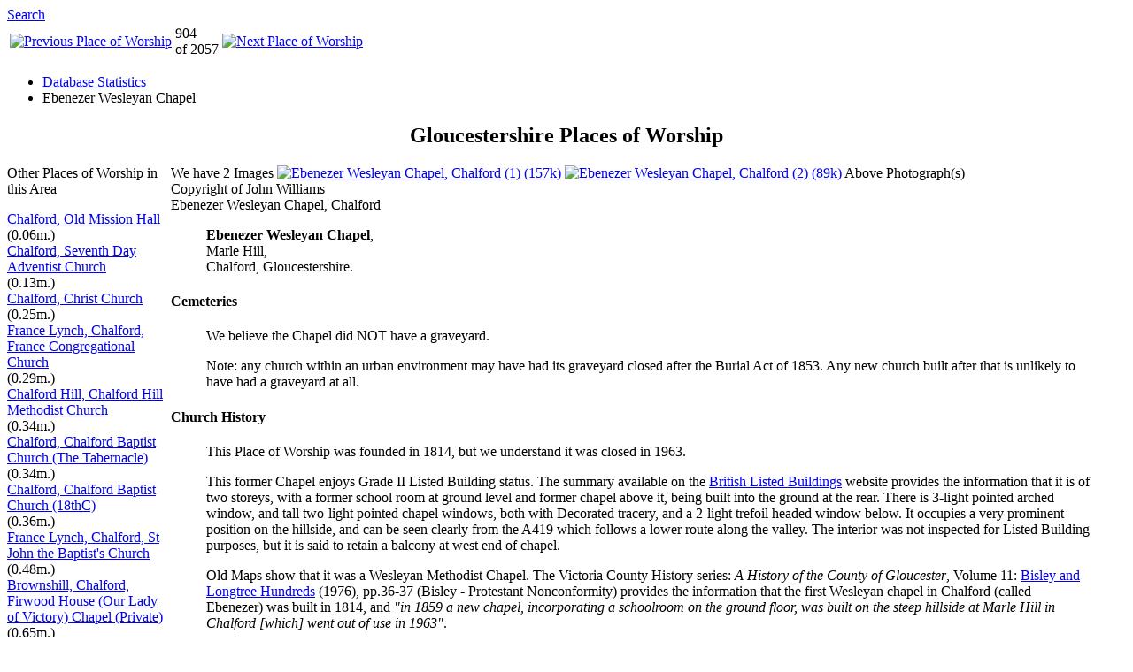

--- FILE ---
content_type: text/html; charset=UTF-8
request_url: https://churchdb.gukutils.org.uk/GLS904.php
body_size: 5723
content:
<!DOCTYPE html PUBLIC "-//W3C//DTD XHTML 1.0 Transitional//EN" "http://www.w3.org/TR/xhtml1/DTD/xhtml1-transitional.dtd">
<html xmlns="http://www.w3.org/1999/xhtml" lang="en-gb">
<head>
<base target="_top" />
<title>Ebenezer Wesleyan Chapel, Chalford, Gloucestershire, Church History</title>
<meta http-equiv="Content-Type" content="text/html; charset=utf-8" />
<meta name="keywords" content="Family History, England, Gloucestershire, Chalford, Ebenezer Wesleyan Chapel, Church History" />
<meta name="description" content="Genealogical research information for Ebenezer Wesleyan Chapel, Chalford in Gloucestershire Places of Worship Database" />
<link rel="shortcut icon" href="favicon.ico" type="image/x-icon" />
<link rel="stylesheet" href="css/churchdb.css" type="text/css" />
<link rel="stylesheet" href="css/chsearch.css" type="text/css" />
<script language="javascript" type="text/javascript" src="JScript/chsearch.js"></script>
<link rel="stylesheet" href="css/prettyPhoto.css" type="text/css" media="screen" title="prettyPhoto main stylesheet" charset="utf-8" />
<script type="text/javascript" src="JScript/jquery-1.6.2.min.js"></script>
<script type="text/javascript" src="JScript/jquery.prettyPhoto.js" charset="utf-8"></script>
</head>

<body onload="if (self != top) top.location.replace(self.location.href);getCurrentCCC()">
<a name="top"></a>

<div id="navbar">
<a href="index.php" id="logo" title="Places of Worship Database Home Page"></a>
<div id="search"><a href="#Search" title="Search the Places of Worship Database">Search</a></div>
<div id="navigation">
<table border="0"><tr>
<td valign="middle"><a href="GLS903.php">
<img src="images/p_arrow.gif" alt="Previous Place of Worship" title="Previous Place of Worship" border="0" width="23" height="18" /></a></td>
<td>904<br />of 2057</td>
<td valign="middle"><a href="GLS905.php">
<img src="images/n_arrow.gif" alt="Next Place of Worship" title="Next Place of Worship" border="0" width="23" height="18" /></a></td>
</tr></table>
</div>
<ul>
<li class="stats"><a href="chstats.php?CCC=GLS&amp;ID=904" title="Places of Worship Database Statistics for Gloucestershire" rel="NoFollow">Database Statistics</a></li>
<!-- removed link to .rss 21 May 2014 -->
<li class="parishes">Ebenezer Wesleyan Chapel</li>
</ul>
</div> <!-- end of navbar -->

<!--  DISPLAY MAIN TITLE -->
<div align="center"><h2>Gloucestershire Places of Worship</h2></div>
<table border="0" cellpadding="0" cellspacing="0" width="100%"><tr>
<td align="left" valign="top" width="185" class="menu">
<div class="head1">Other Places of Worship in this Area</div>
<p class="body1">
<a href="GLS1404.php" rel="NoFollow">Chalford, Old Mission Hall</a><br />(0.06m.)<br />
<a href="GLS1047.php" rel="NoFollow">Chalford, Seventh Day Adventist Church</a><br />(0.13m.)<br />
<a href="GLS101.php" rel="NoFollow">Chalford, Christ Church</a><br />(0.25m.)<br />
<a href="GLS906.php" rel="NoFollow">France Lynch, Chalford, France Congregational Church</a><br />(0.29m.)<br />
<a href="GLS905.php" rel="NoFollow">Chalford Hill, Chalford Hill Methodist Church</a><br />(0.34m.)<br />
<a href="GLS102.php" rel="NoFollow">Chalford, Chalford Baptist Church (The Tabernacle)</a><br />(0.34m.)<br />
<a href="GLS872.php" rel="NoFollow">Chalford, Chalford Baptist Church (18thC)</a><br />(0.36m.)<br />
<a href="GLS218.php" rel="NoFollow">France Lynch, Chalford, St John the Baptist&#039;s Church</a><br />(0.48m.)<br />
<a href="GLS1398.php" rel="NoFollow">Brownshill, Chalford, Firwood House (Our Lady of Victory) Chapel (Private)</a><br />(0.65m.)<br />
<a href="GLS1394.php" rel="NoFollow">Hyde, Brimscombe, Former Mission Church</a><br />(0.67m.)<br />
<a href="GLS1396.php" rel="NoFollow">Brownshill, Chalford, Christan Brethren Chapel</a><br />(0.77m.)<br />
<a href="GLS1397.php" rel="NoFollow">Brownshill, Chalford, St Mary of the Angels Church (RC)</a><br />(0.8m.)<br />
</p>
<p class="body1">Note: distances (in miles) are calculated as the
crow flies; it may be further by road or on foot.</p>
</td>
<td align="left" valign="top">
<div id="imagediv">
We have 2 Images
<a href="GLS/ChalfordWesleyan.jpg" rel="prettyPhoto[gallery]">
<img src="chthumb.php?f=t4CZ65e72MEuZwPhtXl-gx6n&amp;s=GLS&amp;a=6938E7C2&amp;v=0" alt="Ebenezer Wesleyan Chapel, Chalford (1) (157k)" title="Ebenezer Wesleyan Chapel, Chalford (1) (157k)" border="0" width="200" height="150" /></a>
<a href="GLS/ChalfordWesleyan2.jpg" rel="prettyPhoto[gallery]">
<img src="chthumb.php?f=t4CZ65e72MEuZwPhtXl-AylKN&amp;s=GLS&amp;a=6938E7C2&amp;v=0" alt="Ebenezer Wesleyan Chapel, Chalford (2) (89k)" title="Ebenezer Wesleyan Chapel, Chalford (2) (89k)" border="0" width="150" height="200" /></a>
Above Photograph(s)<br />
Copyright of John Williams
</div>
<!--  INITIALISE prettyPhoto JavaScript -->
<script type="text/javascript" charset="utf-8">
//<![CDATA[
	$(document).ready(function(){
		$("a[rel^='prettyPhoto']").prettyPhoto({theme: 'facebook',opacity: 0.40,
social_tools: '<div class="small"><a href="http://www.no-margin-for-errors.com/projects/prettyphoto-jquery-lightbox-clone/" target="_blank">prettyPhoto</a> Image Viewer</div>'	});
	});
//]]>
</script>
<!--  DISPLAY MAIN PAGE HEADER -->
<div class="head2">Ebenezer Wesleyan Chapel, Chalford</div>
<blockquote><b>Ebenezer Wesleyan Chapel</b>,<br />
Marle Hill,<br />
Chalford, Gloucestershire.</blockquote>
<h4>Cemeteries</h4>
<blockquote>
<p>We believe the Chapel did NOT have a graveyard.</p><p>Note: any church within an urban environment may have had its
graveyard closed after the Burial Act of 1853. Any new church built
after that is unlikely to have had a graveyard at all.</p>
</blockquote>
<h4>Church History</h4>
<blockquote>
This Place of Worship was founded in 1814, but we understand it was closed in 1963.<br />
<p>This former Chapel enjoys Grade II Listed Building status. The summary available on the <a href="#BLB">British Listed Buildings</a> website provides the information that it is of two storeys, with a former school room at ground level and former chapel above it, being built into the ground at the rear. There is 3-light pointed arched window, and tall two-light pointed chapel windows, both with Decorated tracery, and a 2-light trefoil headed window below. It occupies a very prominent position on the hillside, and can be seen clearly from the A419 which follows a lower route along the valley. The interior was not inspected for Listed Building purposes, but it is said to retain a balcony at west end of chapel.
</p><p>
Old Maps show that it was a Wesleyan Methodist Chapel. The Victoria County History series: <i>A History of the County of Gloucester</i>, Volume 11: <a href="#VCH11">Bisley and Longtree Hundreds</a> (1976), pp.36-37 (Bisley - Protestant Nonconformity) provides the information that the first Wesleyan chapel in Chalford (called Ebenezer) was built in 1814, and <i>&quot;in 1859 a new chapel, incorporating a schoolroom on the
ground floor, was built on the steep hillside at Marle Hill in Chalford [which] went out of use in 1963&quot;</i>.
</p><p>
Its position is still marked with a '+' on my Landranger Map of 1974, so maybe it remained consecrated for some years after that; however the building is now in private ownership.
</p></blockquote>
<h4>Denomination</h4>
<blockquote>
<p>Now or formerly Wesleyan Methodist.</p>
<p>If more than one congregation has worshipped here,
or its congregation has united with others, in most cases this
will record its original dedication.</p>
</blockquote>
<h4>Maps</h4>
<blockquote>
<p>This Chapel was located at  OS grid reference SO8958902573. You can see this on various mapping systems. Note all links open in a new window:</p>
</blockquote>
<ul>
<li><a href="chmaps.php?CCC=GLS&amp;ID=904" target="_blank" rel="NoFollow">Ebenezer Wesleyan Chapel, Chalford</a> shown on a Google Map.</li>
<li><a href="chmaps.php?CCC=GLS&amp;GR=Chalford" target="_blank" rel="NoFollow">
Places of Worship in Chalford</a> shown on a Google Map.</li>
<li><a href="http://streetmap.co.uk/grid/389589,202573,115" target="_blank" class="extern">
Streetmap.co.uk</a> (arrow on map shows the Place of Worship's location) <span class="vtext">(verified </span><span class="vdate">2018-10-15)</span></li>
<li><a href="https://www.bing.com/maps/default.aspx?mkt=en-gb&amp;v=2&amp;cp=51.721781209465%7e-2.1521153097434&amp;style=s&amp;lvl=15&amp;sp=Point.51.721781209465_-2.1521153097434_Ebenezer+Wesleyan+Chapel%2C+Chalford" target="_blank" class="extern">
Bing (Ordnance Survey option)</a> <span class="vtext">(verified </span><span class="vdate">2018-10-13)</span></li>
<li><a href="https://www.bing.com/maps/default.aspx?mkt=en-gb&amp;cp=51.721781209465%7E-2.1521153097434&amp;style=o&amp;lvl=18&amp;sp=Point.51.721781209465_-2.1521153097434_Ebenezer+Wesleyan+Chapel%2C+Chalford" target="_blank" class="extern">Bing Maps ('Bird's Eye' View)</a> <span class="vtext">(verified </span><span class="vdate">2018-10-15)</span></li>
<li><a href="https://osmaps.ordnancesurvey.co.uk/51.721781209465,-2.1521153097434,17" target="_blank" class="extern">
Ordnance Survey &quot;getamap&quot;</a> (NB some of the 'Change Map' options may require a subscription) <span class="vtext">(verified </span><span class="vdate">2018-10-15)</span></li>
<li><a href="https://www.openstreetmap.org/?mlat=51.721781209465&amp;mlon=-2.1521153097434&amp;zoom=15" target="_blank" class="extern">
OpenStreetMap</a> (Maps &copy; OpenStreetMap contributors, <a href="https://creativecommons.org/licenses/by-sa/2.0/" target="_blank" class="extern">CC-BY-SA</a>) <span class="vtext">(verified </span><span class="vdate">2018-10-15)</span></li>
<li><a href="http://www.visionofbritain.org.uk/location_page.jsp?easting=389589&amp;northing=202573" target="_blank" class="extern">A Vision of Britain Through Time</a> - useful for Boundary Changes <span class="vtext">(verified </span><span class="vdate">2018-10-15)</span></li>
<li><a href="https://magic.defra.gov.uk/MagicMap.aspx?xygridref=389589,202573" target="_blank" class="extern">
www.magic.gov.uk</a> (Modern Maps with various overlays) <span class="vtext">(verified </span><span class="vdate">2018-10-15)</span></li>
</ul>
<h4>Resources</h4>
<blockquote>
<p><i>I have found many websites of use whilst compiling the information for
this database. Here are some which deserve mention as being of special
interest for Chalford, and perhaps to Local History and Places of Worship as a whole.</i></p>
</blockquote>
<ul id="ulinks">
<li><a name="BLB"></a>Learn more about Buildings of special or historical interest on the <a href="https://britishlistedbuildings.co.uk/" target="_blank" class="extern">British Listed Buildings</a> (null) <span class="vtext">(verified </span><span class="vdate">2018-09-19)</span></li>
<li><a name="VCH11"></a>The Victoria County History series: <i>A History of the County of Gloucester</i>, Volume 11: <a href="https://www.british-history.ac.uk/vch/glos/vol11" target="_blank" class="extern">Bisley and Longtree Hundreds</a> (null) <span class="vtext">(verified </span><span class="vdate">2018-11-06)</span></li>
</ul>
<blockquote>
<p><i>The above links were selected and reviewed at the time I prepared the information,
but please be aware their content may vary, or disappear entirely.
These factors are outside my control.</i></p>
</blockquote>
<div id="lastupdate">Information last updated on 30 Dec 2014 at 10:29.</div>
</td>
</tr></table>
<p class="hline"></p>
<center>
<h3><a name="Search">Search for other Places of Worship in Gloucestershire</a>, or in another County in this Database</h3>
</center>

<center>
<b>Please choose a County by selecting one of the Tabs below.</b><br />
<span class="fontred">Note: you MUST choose a County - searching all four at once is not an option!</span>
</center>

<center><table><tr><td>
<form name="search-form" id="search-form" action="/chfilter.php" method="get" onsubmit="return SubmitForm()">
<div align="center">
<table class="tabs">
<tr><td title="Select to search for Places of Worship in Derbyshire">
<label class="container">
<input type="radio" name="CCC" value="DBY" onclick="radioClick(this)"></input>
<span class="checkmark"></span>
<span class="label">&nbsp;&nbsp;Derbyshire</span>
</label></td>

<td title="Select to search for Places of Worship in Gloucestershire">
<label class="container">
<input type="radio" name="CCC" value="GLS" onclick="radioClick(this)" checked="checked"></input>
<span class="checkmark"></span>
<span class="label">Gloucestershire</span>
</label></td>

<td title="Select to search for Places of Worship in Herefordshire">
<label class="container">
<input type="radio" name="CCC" value="HEF" onclick="radioClick(this)"></input>
<span class="checkmark"></span>
<span class="label">Herefordshire</span>
</label></td>

<td title="Select to search for Places of Worship in Worcestershire">
<label class="container">
<input type="radio" name="CCC" value="WOR" onclick="radioClick(this)"></input>
<span class="checkmark"></span>
<span class="label">Worcestershire</span>
</label></td></tr>
</table>

<table class="menu" border="0" width="100%">
<tr><th><img src="./images/camera.gif" alt="Show Churches with/without a photograph" title="Show Churches with/without a photograph"></img>&nbsp;Photo</th>
<th>Place or OS GridRef</th><th>Dedication (optional)</th><th>Street (optional)</th><th>How Many</th><th>Denomination</th></tr>
<tr><td><select name="PA">
<option value="0" selected="selected">- Any -</option>
<option value="1">Yes</option>
<option value="2">No</option></select></td>
<td><input name="GR" value="Chalford" size="20" maxlength="33"></input></td>
<td><input name="DEDIC" size="15" maxlength="60" value=""></input></td>
<td><input name="STREET" size="15" maxlength="60" value=""></input></td>
<td><select name="HM">
<option value="0" selected="selected">10 churches</option>
<option value="1">20 churches</option>
<option value="2">30 churches</option>
<option value="3">40 churches</option>
<option value="4">50 churches</option>
<option value="9">All churches</option></select></td>
<td><select name="DENOM">
<option value="" selected="selected">- Any -</option>
<option value="EST">Established Church</option>
<option value="BAPT">Baptist</option>
<option value="CONG">URC &amp; Unitarian</option>
<option value="CEM">Cemeteries</option>
<option value="EURAS">European &amp; Asian</option>
<option value="METH">Methodist</option>
<option value="LEP">Multi-denominational</option>
<option value="EVANG">Evangelical &amp; Spiritual</option>
<option value="RC">Roman Catholic</option>
<option value="MINOR">UK Minorities</option>
<option value="BRETH">Brethren/Moravian</option>
<option value="OTHER">Miscellaneous</option></select></td>
<td><center>
<input type="submit" name="submit" id="submit" value="Search"></input>
</center></td></tr>
</table></div></form></td></tr></table></center>

<blockquote>
<p><b>Search Tips:</b></p>
<p>You can specify either a <b>Place</b>, or <b>OS Grid Reference</b> to 
search for. When you specify a <b>Place</b>, only entries for that place 
will be returned, with Places of Worship listed in alphabetical 
order. If you specify a <b>Grid Reference</b>, Places of Worship in the
immediate vicinity will be listed, in order of distance from the Grid 
Reference supplied. The default is to list 10, but you can specify
<b>How Many</b> you want to see, up to a maximum of 100.</p>

<p>You can further refine your search by supplying other search terms. </p>

<ul>
<li>You can specify entries <b>with</b> ('Yes') or <b>without</b> ('No') photographs.</li>
<li>You can specify a church or chapel's <b>Dedication</b>, to restrict entries to
those containing the term you supply as a dedication. So for instance, 'John' 
would return 'St John', 'St Mary and St John', 'St John the Divine' &amp;c.</li>
<li>You can specify a <b>Street</b> address, and likewise 'George' will return 
George Place, St George's Street, George and Dragon, &amp;c.</li>
<li>You can restrict the search to classes of <b>Denomination</b>. The exact denomination 
is always shown in the results, although the search is for broad types. Thus you
can search for 'Methodist', but not 'Wesleyan Methodist' or 'Primitive Methodist'.
'Multi-denominational' includes Ecumenical Partnerships, and
'Miscellaneous' means anything not covered by other broad classes.</li>
</ul>

<p>Please note the above provides a search of selected fields in 
the <b>Gloucestershire</b> section of the Places of Worship 
Database on this site (<b>churchdb.gukutils.org.uk</b>) only.
For other counties, or for a full search of the Database, you might 
like to try the site's  
<a href="index.php" title="Google Search of available Places of Worship Histories">
Google Custom Search</a>, which includes full webpage content.</p>
</blockquote>

<h4>Further Information</h4><blockquote>
<p>This site provides historical information about churches, other places 
of worship and cemeteries. It has no affiliation with the churches or 
congregations themselves, nor is it intended to provide a means to find
places of worship in the present day.</p>

<p>Do not copy any part of this page or website other than for personal use
or as given in our <a href="chconds.php" target="_blank">
Terms and Conditions of Use</a>.</p>

<p>You may wish to take a look at our <a href="chabout.php" target="_blank">
About the Places of Worship Database</a> page for an overview of the
information provided, and any limitations which may be present.</p>
<p>This Report was created 10 Dec 2025 - 03:23:46 GMT from information held in the
<i>Gloucestershire</i> section of the
<a href="chabout.php">Places of Worship Database</a>.
This was last updated on <i>13 Oct 2021 at 14:13</i>.</p>
</blockquote>

<div id="URL">
URL of this page: https://churchdb.gukutils.org.uk/GLS904.php</div>
<div id="oca">Logo by courtesy of the <a href="https://openclipart.org/">Open Clip Art Library</a></div>

<div id="footer">
<a href="https://validator.w3.org/check?uri=https://churchdb.gukutils.org.uk/GLS904.php" class="xhtml10" title="W3C HTML Validation Service"></a>
<a href="https://jigsaw.w3.org/css-validator/validator?uri=https://churchdb.gukutils.org.uk/GLS904.php" class="vcss" title="W3C CSS Validation Service"></a>
<i>Places of Worship Database &copy; Rosemary Lockie and Contributors, 2010-2025, &amp;c. All Rights Reserved.</i><br />
<i>[Prototype 8 Jul 2010. Script last updated 25 Jul 2024 - 15:05 by Rosemary Lockie]</i>
<!-- end of footer -->
</div>
</body>
</html>
